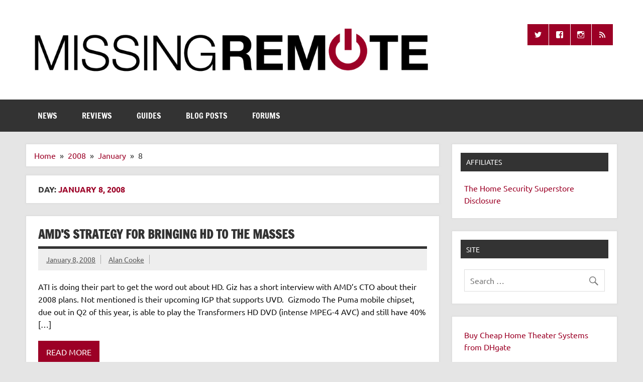

--- FILE ---
content_type: text/html; charset=UTF-8
request_url: https://www.missingremote.com/2008/01/08
body_size: 17541
content:
<!DOCTYPE html><!-- HTML 5 -->
<html lang="en-US">

<head>
<meta charset="UTF-8" />
<meta name="viewport" content="width=device-width, initial-scale=1">
<link rel="profile" href="http://gmpg.org/xfn/11" />
<link rel="pingback" href="https://www.missingremote.com/xmlrpc.php" />

<meta name='robots' content='noindex, follow' />

	<!-- This site is optimized with the Yoast SEO plugin v26.7 - https://yoast.com/wordpress/plugins/seo/ -->
	<title>January 8, 2008 - Missing Remote</title>
	<meta property="og:locale" content="en_US" />
	<meta property="og:type" content="website" />
	<meta property="og:title" content="January 8, 2008 - Missing Remote" />
	<meta property="og:url" content="https://www.missingremote.com/2008/01/08" />
	<meta property="og:site_name" content="Missing Remote" />
	<meta name="twitter:card" content="summary_large_image" />
	<meta name="twitter:site" content="@missingremote" />
	<script type="application/ld+json" class="yoast-schema-graph">{"@context":"https://schema.org","@graph":[{"@type":"CollectionPage","@id":"https://www.missingremote.com/2008/01/08","url":"https://www.missingremote.com/2008/01/08","name":"January 8, 2008 - Missing Remote","isPartOf":{"@id":"https://www.missingremote.com/#website"},"breadcrumb":{"@id":"https://www.missingremote.com/2008/01/08#breadcrumb"},"inLanguage":"en-US"},{"@type":"BreadcrumbList","@id":"https://www.missingremote.com/2008/01/08#breadcrumb","itemListElement":[{"@type":"ListItem","position":1,"name":"Home","item":"https://www.missingremote.com/"},{"@type":"ListItem","position":2,"name":"Archives for January 8, 2008"}]},{"@type":"WebSite","@id":"https://www.missingremote.com/#website","url":"https://www.missingremote.com/","name":"Missing Remote","description":"Enthusiastic about smart technology","publisher":{"@id":"https://www.missingremote.com/#organization"},"potentialAction":[{"@type":"SearchAction","target":{"@type":"EntryPoint","urlTemplate":"https://www.missingremote.com/?s={search_term_string}"},"query-input":{"@type":"PropertyValueSpecification","valueRequired":true,"valueName":"search_term_string"}}],"inLanguage":"en-US"},{"@type":"Organization","@id":"https://www.missingremote.com/#organization","name":"Missing Remote","url":"https://www.missingremote.com/","logo":{"@type":"ImageObject","inLanguage":"en-US","@id":"https://www.missingremote.com/#/schema/logo/image/","url":"https://www.missingremote.com/wp-content/uploads/2018/01/mr-banner1000.png","contentUrl":"https://www.missingremote.com/wp-content/uploads/2018/01/mr-banner1000.png","width":1000,"height":127,"caption":"Missing Remote"},"image":{"@id":"https://www.missingremote.com/#/schema/logo/image/"},"sameAs":["https://www.facebook.com/missingremote/","https://x.com/missingremote"]}]}</script>
	<!-- / Yoast SEO plugin. -->


<link rel='dns-prefetch' href='//www.googletagmanager.com' />
<link rel='dns-prefetch' href='//pagead2.googlesyndication.com' />
<link rel="alternate" type="application/rss+xml" title="Missing Remote &raquo; Feed" href="https://www.missingremote.com/feed" />
<link rel="alternate" type="application/rss+xml" title="Missing Remote &raquo; Comments Feed" href="https://www.missingremote.com/comments/feed" />
<style id='wp-img-auto-sizes-contain-inline-css' type='text/css'>
img:is([sizes=auto i],[sizes^="auto," i]){contain-intrinsic-size:3000px 1500px}
/*# sourceURL=wp-img-auto-sizes-contain-inline-css */
</style>
<link rel='stylesheet' id='sgr-css' href='https://www.missingremote.com/wp-content/plugins/simple-google-recaptcha/sgr.css?ver=1665595076' type='text/css' media='all' />
<link rel='stylesheet' id='dynamicnews-custom-fonts-css' href='https://www.missingremote.com/wp-content/themes/dynamic-news-lite/css/custom-fonts.css?ver=20180413' type='text/css' media='all' />
<style id='wp-emoji-styles-inline-css' type='text/css'>

	img.wp-smiley, img.emoji {
		display: inline !important;
		border: none !important;
		box-shadow: none !important;
		height: 1em !important;
		width: 1em !important;
		margin: 0 0.07em !important;
		vertical-align: -0.1em !important;
		background: none !important;
		padding: 0 !important;
	}
/*# sourceURL=wp-emoji-styles-inline-css */
</style>
<link rel='stylesheet' id='wp-block-library-css' href='https://www.missingremote.com/wp-includes/css/dist/block-library/style.min.css?ver=6.9' type='text/css' media='all' />
<style id='global-styles-inline-css' type='text/css'>
:root{--wp--preset--aspect-ratio--square: 1;--wp--preset--aspect-ratio--4-3: 4/3;--wp--preset--aspect-ratio--3-4: 3/4;--wp--preset--aspect-ratio--3-2: 3/2;--wp--preset--aspect-ratio--2-3: 2/3;--wp--preset--aspect-ratio--16-9: 16/9;--wp--preset--aspect-ratio--9-16: 9/16;--wp--preset--color--black: #353535;--wp--preset--color--cyan-bluish-gray: #abb8c3;--wp--preset--color--white: #ffffff;--wp--preset--color--pale-pink: #f78da7;--wp--preset--color--vivid-red: #cf2e2e;--wp--preset--color--luminous-vivid-orange: #ff6900;--wp--preset--color--luminous-vivid-amber: #fcb900;--wp--preset--color--light-green-cyan: #7bdcb5;--wp--preset--color--vivid-green-cyan: #00d084;--wp--preset--color--pale-cyan-blue: #8ed1fc;--wp--preset--color--vivid-cyan-blue: #0693e3;--wp--preset--color--vivid-purple: #9b51e0;--wp--preset--color--primary: #e84747;--wp--preset--color--light-gray: #f0f0f0;--wp--preset--color--dark-gray: #777777;--wp--preset--gradient--vivid-cyan-blue-to-vivid-purple: linear-gradient(135deg,rgb(6,147,227) 0%,rgb(155,81,224) 100%);--wp--preset--gradient--light-green-cyan-to-vivid-green-cyan: linear-gradient(135deg,rgb(122,220,180) 0%,rgb(0,208,130) 100%);--wp--preset--gradient--luminous-vivid-amber-to-luminous-vivid-orange: linear-gradient(135deg,rgb(252,185,0) 0%,rgb(255,105,0) 100%);--wp--preset--gradient--luminous-vivid-orange-to-vivid-red: linear-gradient(135deg,rgb(255,105,0) 0%,rgb(207,46,46) 100%);--wp--preset--gradient--very-light-gray-to-cyan-bluish-gray: linear-gradient(135deg,rgb(238,238,238) 0%,rgb(169,184,195) 100%);--wp--preset--gradient--cool-to-warm-spectrum: linear-gradient(135deg,rgb(74,234,220) 0%,rgb(151,120,209) 20%,rgb(207,42,186) 40%,rgb(238,44,130) 60%,rgb(251,105,98) 80%,rgb(254,248,76) 100%);--wp--preset--gradient--blush-light-purple: linear-gradient(135deg,rgb(255,206,236) 0%,rgb(152,150,240) 100%);--wp--preset--gradient--blush-bordeaux: linear-gradient(135deg,rgb(254,205,165) 0%,rgb(254,45,45) 50%,rgb(107,0,62) 100%);--wp--preset--gradient--luminous-dusk: linear-gradient(135deg,rgb(255,203,112) 0%,rgb(199,81,192) 50%,rgb(65,88,208) 100%);--wp--preset--gradient--pale-ocean: linear-gradient(135deg,rgb(255,245,203) 0%,rgb(182,227,212) 50%,rgb(51,167,181) 100%);--wp--preset--gradient--electric-grass: linear-gradient(135deg,rgb(202,248,128) 0%,rgb(113,206,126) 100%);--wp--preset--gradient--midnight: linear-gradient(135deg,rgb(2,3,129) 0%,rgb(40,116,252) 100%);--wp--preset--font-size--small: 13px;--wp--preset--font-size--medium: 20px;--wp--preset--font-size--large: 36px;--wp--preset--font-size--x-large: 42px;--wp--preset--spacing--20: 0.44rem;--wp--preset--spacing--30: 0.67rem;--wp--preset--spacing--40: 1rem;--wp--preset--spacing--50: 1.5rem;--wp--preset--spacing--60: 2.25rem;--wp--preset--spacing--70: 3.38rem;--wp--preset--spacing--80: 5.06rem;--wp--preset--shadow--natural: 6px 6px 9px rgba(0, 0, 0, 0.2);--wp--preset--shadow--deep: 12px 12px 50px rgba(0, 0, 0, 0.4);--wp--preset--shadow--sharp: 6px 6px 0px rgba(0, 0, 0, 0.2);--wp--preset--shadow--outlined: 6px 6px 0px -3px rgb(255, 255, 255), 6px 6px rgb(0, 0, 0);--wp--preset--shadow--crisp: 6px 6px 0px rgb(0, 0, 0);}:where(.is-layout-flex){gap: 0.5em;}:where(.is-layout-grid){gap: 0.5em;}body .is-layout-flex{display: flex;}.is-layout-flex{flex-wrap: wrap;align-items: center;}.is-layout-flex > :is(*, div){margin: 0;}body .is-layout-grid{display: grid;}.is-layout-grid > :is(*, div){margin: 0;}:where(.wp-block-columns.is-layout-flex){gap: 2em;}:where(.wp-block-columns.is-layout-grid){gap: 2em;}:where(.wp-block-post-template.is-layout-flex){gap: 1.25em;}:where(.wp-block-post-template.is-layout-grid){gap: 1.25em;}.has-black-color{color: var(--wp--preset--color--black) !important;}.has-cyan-bluish-gray-color{color: var(--wp--preset--color--cyan-bluish-gray) !important;}.has-white-color{color: var(--wp--preset--color--white) !important;}.has-pale-pink-color{color: var(--wp--preset--color--pale-pink) !important;}.has-vivid-red-color{color: var(--wp--preset--color--vivid-red) !important;}.has-luminous-vivid-orange-color{color: var(--wp--preset--color--luminous-vivid-orange) !important;}.has-luminous-vivid-amber-color{color: var(--wp--preset--color--luminous-vivid-amber) !important;}.has-light-green-cyan-color{color: var(--wp--preset--color--light-green-cyan) !important;}.has-vivid-green-cyan-color{color: var(--wp--preset--color--vivid-green-cyan) !important;}.has-pale-cyan-blue-color{color: var(--wp--preset--color--pale-cyan-blue) !important;}.has-vivid-cyan-blue-color{color: var(--wp--preset--color--vivid-cyan-blue) !important;}.has-vivid-purple-color{color: var(--wp--preset--color--vivid-purple) !important;}.has-black-background-color{background-color: var(--wp--preset--color--black) !important;}.has-cyan-bluish-gray-background-color{background-color: var(--wp--preset--color--cyan-bluish-gray) !important;}.has-white-background-color{background-color: var(--wp--preset--color--white) !important;}.has-pale-pink-background-color{background-color: var(--wp--preset--color--pale-pink) !important;}.has-vivid-red-background-color{background-color: var(--wp--preset--color--vivid-red) !important;}.has-luminous-vivid-orange-background-color{background-color: var(--wp--preset--color--luminous-vivid-orange) !important;}.has-luminous-vivid-amber-background-color{background-color: var(--wp--preset--color--luminous-vivid-amber) !important;}.has-light-green-cyan-background-color{background-color: var(--wp--preset--color--light-green-cyan) !important;}.has-vivid-green-cyan-background-color{background-color: var(--wp--preset--color--vivid-green-cyan) !important;}.has-pale-cyan-blue-background-color{background-color: var(--wp--preset--color--pale-cyan-blue) !important;}.has-vivid-cyan-blue-background-color{background-color: var(--wp--preset--color--vivid-cyan-blue) !important;}.has-vivid-purple-background-color{background-color: var(--wp--preset--color--vivid-purple) !important;}.has-black-border-color{border-color: var(--wp--preset--color--black) !important;}.has-cyan-bluish-gray-border-color{border-color: var(--wp--preset--color--cyan-bluish-gray) !important;}.has-white-border-color{border-color: var(--wp--preset--color--white) !important;}.has-pale-pink-border-color{border-color: var(--wp--preset--color--pale-pink) !important;}.has-vivid-red-border-color{border-color: var(--wp--preset--color--vivid-red) !important;}.has-luminous-vivid-orange-border-color{border-color: var(--wp--preset--color--luminous-vivid-orange) !important;}.has-luminous-vivid-amber-border-color{border-color: var(--wp--preset--color--luminous-vivid-amber) !important;}.has-light-green-cyan-border-color{border-color: var(--wp--preset--color--light-green-cyan) !important;}.has-vivid-green-cyan-border-color{border-color: var(--wp--preset--color--vivid-green-cyan) !important;}.has-pale-cyan-blue-border-color{border-color: var(--wp--preset--color--pale-cyan-blue) !important;}.has-vivid-cyan-blue-border-color{border-color: var(--wp--preset--color--vivid-cyan-blue) !important;}.has-vivid-purple-border-color{border-color: var(--wp--preset--color--vivid-purple) !important;}.has-vivid-cyan-blue-to-vivid-purple-gradient-background{background: var(--wp--preset--gradient--vivid-cyan-blue-to-vivid-purple) !important;}.has-light-green-cyan-to-vivid-green-cyan-gradient-background{background: var(--wp--preset--gradient--light-green-cyan-to-vivid-green-cyan) !important;}.has-luminous-vivid-amber-to-luminous-vivid-orange-gradient-background{background: var(--wp--preset--gradient--luminous-vivid-amber-to-luminous-vivid-orange) !important;}.has-luminous-vivid-orange-to-vivid-red-gradient-background{background: var(--wp--preset--gradient--luminous-vivid-orange-to-vivid-red) !important;}.has-very-light-gray-to-cyan-bluish-gray-gradient-background{background: var(--wp--preset--gradient--very-light-gray-to-cyan-bluish-gray) !important;}.has-cool-to-warm-spectrum-gradient-background{background: var(--wp--preset--gradient--cool-to-warm-spectrum) !important;}.has-blush-light-purple-gradient-background{background: var(--wp--preset--gradient--blush-light-purple) !important;}.has-blush-bordeaux-gradient-background{background: var(--wp--preset--gradient--blush-bordeaux) !important;}.has-luminous-dusk-gradient-background{background: var(--wp--preset--gradient--luminous-dusk) !important;}.has-pale-ocean-gradient-background{background: var(--wp--preset--gradient--pale-ocean) !important;}.has-electric-grass-gradient-background{background: var(--wp--preset--gradient--electric-grass) !important;}.has-midnight-gradient-background{background: var(--wp--preset--gradient--midnight) !important;}.has-small-font-size{font-size: var(--wp--preset--font-size--small) !important;}.has-medium-font-size{font-size: var(--wp--preset--font-size--medium) !important;}.has-large-font-size{font-size: var(--wp--preset--font-size--large) !important;}.has-x-large-font-size{font-size: var(--wp--preset--font-size--x-large) !important;}
/*# sourceURL=global-styles-inline-css */
</style>

<style id='classic-theme-styles-inline-css' type='text/css'>
/*! This file is auto-generated */
.wp-block-button__link{color:#fff;background-color:#32373c;border-radius:9999px;box-shadow:none;text-decoration:none;padding:calc(.667em + 2px) calc(1.333em + 2px);font-size:1.125em}.wp-block-file__button{background:#32373c;color:#fff;text-decoration:none}
/*# sourceURL=/wp-includes/css/classic-themes.min.css */
</style>
<link rel='stylesheet' id='dashicons-css' href='https://www.missingremote.com/wp-includes/css/dashicons.min.css?ver=6.9' type='text/css' media='all' />
<link rel='stylesheet' id='aba_frontEndCSS-css' href='https://www.missingremote.com/wp-content/plugins/ad-blocking-advisor/css/frontend.css?ver=6.9' type='text/css' media='all' />
<link rel='stylesheet' id='bbp-default-css' href='https://www.missingremote.com/wp-content/plugins/bbpress/templates/default/css/bbpress.min.css?ver=2.6.14' type='text/css' media='all' />
<link rel='stylesheet' id='themezee-social-sharing-css' href='https://www.missingremote.com/wp-content/plugins/themezee-social-sharing/assets/css/themezee-social-sharing.css?ver=1.1' type='text/css' media='all' />
<link rel='stylesheet' id='widgetopts-styles-css' href='https://www.missingremote.com/wp-content/plugins/widget-options/assets/css/widget-options.css?ver=4.1.3' type='text/css' media='all' />
<link rel='stylesheet' id='wp-polls-css' href='https://www.missingremote.com/wp-content/plugins/wp-polls/polls-css.css?ver=2.77.3' type='text/css' media='all' />
<style id='wp-polls-inline-css' type='text/css'>
.wp-polls .pollbar {
	margin: 1px;
	font-size: 8px;
	line-height: 10px;
	height: 10px;
	background: #9C0026;
	border: 1px solid #c8c8c8;
}

/*# sourceURL=wp-polls-inline-css */
</style>
<link rel='stylesheet' id='amazon-auto-links-_common-css' href='https://www.missingremote.com/wp-content/plugins/amazon-auto-links/template/_common/style.css?ver=5.4.3' type='text/css' media='all' />
<link rel='stylesheet' id='amazon-auto-links-category-css' href='https://www.missingremote.com/wp-content/plugins/amazon-auto-links/template/category/style.css?ver=1.1.0' type='text/css' media='all' />
<link rel='stylesheet' id='amazon-auto-links-search-css' href='https://www.missingremote.com/wp-content/plugins/amazon-auto-links/template/search/style.css?ver=1.1.0' type='text/css' media='all' />
<link rel='stylesheet' id='amazon-auto-links-list-css' href='https://www.missingremote.com/wp-content/plugins/amazon-auto-links/template/list/style.css?ver=1.1.0' type='text/css' media='all' />
<link rel='stylesheet' id='amazon-auto-links-column-css' href='https://www.missingremote.com/wp-content/plugins/amazon-auto-links-pro/template/column/style.css?ver=1.4.0' type='text/css' media='all' />
<link rel='stylesheet' id='amazon-auto-links-carousel-css' href='https://www.missingremote.com/wp-content/plugins/amazon-auto-links-pro/template/carousel/style.css?ver=1.1.0' type='text/css' media='all' />
<link rel='stylesheet' id='bsp-css' href='https://www.missingremote.com/wp-content/plugins/bbp-style-pack/css/bspstyle.css?ver=1765166719' type='text/css' media='screen' />
<link rel='stylesheet' id='dynamicnewslite-stylesheet-css' href='https://www.missingremote.com/wp-content/themes/dynamic-news-lite/style.css?ver=1.6.8' type='text/css' media='all' />
<style id='dynamicnewslite-stylesheet-inline-css' type='text/css'>
.site-title, .site-description {
	position: absolute;
	clip: rect(1px, 1px, 1px, 1px);
}
/*# sourceURL=dynamicnewslite-stylesheet-inline-css */
</style>
<link rel='stylesheet' id='genericons-css' href='https://www.missingremote.com/wp-content/themes/dynamic-news-lite/css/genericons/genericons.css?ver=3.4.1' type='text/css' media='all' />
<link rel='stylesheet' id='dynamicnewslite-flexslider-css' href='https://www.missingremote.com/wp-content/themes/dynamic-news-lite/css/flexslider.css?ver=6.9' type='text/css' media='all' />
<link rel='stylesheet' id='wp-pointer-css' href='https://www.missingremote.com/wp-includes/css/wp-pointer.min.css?ver=6.9' type='text/css' media='all' />
<link rel='stylesheet' id='slick-style-css' href='https://www.missingremote.com/wp-content/plugins/amazon-auto-links-pro/template/carousel/slick/slick.css?ver=6.9' type='text/css' media='all' />
<link rel='stylesheet' id='slick-theme-css' href='https://www.missingremote.com/wp-content/plugins/amazon-auto-links-pro/template/carousel/slick/slick-theme.css?ver=6.9' type='text/css' media='all' />
<link rel='stylesheet' id='dynamicnews-pro-stylesheet-css' href='https://www.missingremote.com/wp-content/plugins/dynamicnews-pro/css/dynamicnews-pro.css?ver=1.2.1' type='text/css' media='all' />
<script type="text/javascript" id="sgr-js-extra">
/* <![CDATA[ */
var sgr = {"sgr_site_key":"6LcrDIohAAAAAJQKxxs1JLHjujNmv4AVQQCpMjjw"};
//# sourceURL=sgr-js-extra
/* ]]> */
</script>
<script type="text/javascript" src="https://www.missingremote.com/wp-content/plugins/simple-google-recaptcha/sgr.js?ver=1665595076" id="sgr-js"></script>
<script type="text/javascript" src="https://www.missingremote.com/wp-includes/js/jquery/jquery.min.js?ver=3.7.1" id="jquery-core-js"></script>
<script type="text/javascript" src="https://www.missingremote.com/wp-includes/js/jquery/jquery-migrate.min.js?ver=3.4.1" id="jquery-migrate-js"></script>
<script type="text/javascript" src="https://www.missingremote.com/wp-content/plugins/ad-blocking-advisor/js/ad-blocking-advisor.js?ver=6.9" id="aba_script-js"></script>
<script type="text/javascript" src="https://www.missingremote.com/wp-content/plugins/themezee-social-sharing/assets/js/themezee-social-sharing.js?ver=1.1" id="themezee-social-sharing-js"></script>
<script type="text/javascript" src="https://www.missingremote.com/wp-content/themes/dynamic-news-lite/js/jquery.flexslider-min.js?ver=2.6.0" id="flexslider-js"></script>
<script type="text/javascript" id="dynamicnewslite-jquery-frontpage_slider-js-extra">
/* <![CDATA[ */
var dynamicnews_slider_params = {"animation":"slide","speed":"8000"};
//# sourceURL=dynamicnewslite-jquery-frontpage_slider-js-extra
/* ]]> */
</script>
<script type="text/javascript" src="https://www.missingremote.com/wp-content/themes/dynamic-news-lite/js/slider.js?ver=2.6.0" id="dynamicnewslite-jquery-frontpage_slider-js"></script>
<script type="text/javascript" id="dynamicnewslite-jquery-navigation-js-extra">
/* <![CDATA[ */
var dynamicnews_menu_title = {"text":"Menu"};
//# sourceURL=dynamicnewslite-jquery-navigation-js-extra
/* ]]> */
</script>
<script type="text/javascript" src="https://www.missingremote.com/wp-content/themes/dynamic-news-lite/js/navigation.js?ver=20210324" id="dynamicnewslite-jquery-navigation-js"></script>
<script type="text/javascript" id="dynamicnewslite-jquery-sidebar-js-extra">
/* <![CDATA[ */
var dynamicnews_sidebar_title = {"text":"Sidebar"};
//# sourceURL=dynamicnewslite-jquery-sidebar-js-extra
/* ]]> */
</script>
<script type="text/javascript" src="https://www.missingremote.com/wp-content/themes/dynamic-news-lite/js/sidebar.js?ver=20210324" id="dynamicnewslite-jquery-sidebar-js"></script>

<!-- Google tag (gtag.js) snippet added by Site Kit -->
<!-- Google Analytics snippet added by Site Kit -->
<script type="text/javascript" src="https://www.googletagmanager.com/gtag/js?id=G-86PR6S0E79" id="google_gtagjs-js" async></script>
<script type="text/javascript" id="google_gtagjs-js-after">
/* <![CDATA[ */
window.dataLayer = window.dataLayer || [];function gtag(){dataLayer.push(arguments);}
gtag("set","linker",{"domains":["www.missingremote.com"]});
gtag("js", new Date());
gtag("set", "developer_id.dZTNiMT", true);
gtag("config", "G-86PR6S0E79");
//# sourceURL=google_gtagjs-js-after
/* ]]> */
</script>
<link rel="https://api.w.org/" href="https://www.missingremote.com/wp-json/" /><link rel="EditURI" type="application/rsd+xml" title="RSD" href="https://www.missingremote.com/xmlrpc.php?rsd" />
<meta name="generator" content="WordPress 6.9" />
<meta name="generator" content="Site Kit by Google 1.170.0" /><script type='text/javascript' src='/gallery/jquery.scrollable.min.js'></script>
<!--<script type='text/javascript' src='/gallery/jquery.tools.min.js'></script>-->
<script src="https://cdnjs.cloudflare.com/ajax/libs/jquery-tools/1.2.7/jquery.tools.min.js" integrity="sha512-sV15SgKJmAotz/5w617K9C4qN4Wj3YMk9Xf65+jzgQmPqfjwSPbwwQKdWE1hj/WjDGESqbqh4YCfL/tHgTc+EQ==" crossorigin="anonymous"></script>

<script type='text/javascript' src='/gallery/missing-remote-gallery-shim.js'></script>
<script type='text/javascript' src='/gallery/missing-remote-gallery.js'></script>
<script type='text/javascript' src='/gallery/missing-remote-gallery-self.js'></script>
<link rel='stylesheet' id='wp-polls-css'  href='/gallery/missing-remote-gallery.css' type='text/css' media='all' />

<script async src="https://pagead2.googlesyndication.com/pagead/js/adsbygoogle.js?client=ca-pub-5486927825177165"
     crossorigin="anonymous"></script><style type='text/css' id='amazon-auto-links-button-css' data-version='5.4.3'>.amazon-auto-links-button.amazon-auto-links-button-default {   
    background-image: -webkit-linear-gradient(top, #4997e5, #3f89ba);
    background-image: -moz-linear-gradient(top, #4997e5, #3f89ba);
    background-image: -ms-linear-gradient(top, #4997e5, #3f89ba);
    background-image: -o-linear-gradient(top, #4997e5, #3f89ba);
    background-image: linear-gradient(to bottom, #4997e5, #3f89ba);
    -webkit-border-radius: 4px;
    -moz-border-radius: 4px;
    border-radius: 4px;
    margin-left: auto;
    margin-right: auto;
    text-align: center;
    white-space: nowrap;
    color: #ffffff;
    font-size: 13px;
    text-shadow: 0 0 transparent;
    width: 100px;
    padding: 7px 8px 8px 8px;
    background: #3498db;
    border: solid #6891a5 1px;
    text-decoration: none;
}
.amazon-auto-links-button.amazon-auto-links-button-default:hover {
    background: #3cb0fd;
    background-image: -webkit-linear-gradient(top, #3cb0fd, #3498db);
    background-image: -moz-linear-gradient(top, #3cb0fd, #3498db);
    background-image: -ms-linear-gradient(top, #3cb0fd, #3498db);
    background-image: -o-linear-gradient(top, #3cb0fd, #3498db);
    background-image: linear-gradient(to bottom, #3cb0fd, #3498db);
    text-decoration: none;
}
.amazon-auto-links-button.amazon-auto-links-button-default > a {
    color: inherit; 
    border-bottom: none;
    text-decoration: none;             
}
.amazon-auto-links-button.amazon-auto-links-button-default > a:hover {
    color: inherit;
}
.amazon-auto-links-button > a, .amazon-auto-links-button > a:hover {
    -webkit-box-shadow: none;
    box-shadow: none;
    color: inherit;            
}
div.amazon-auto-links-button {    
    line-height: 1.3;   
}
button.amazon-auto-links-button {
    white-space: nowrap;
}
.amazon-auto-links-button-link {
    text-decoration: none;
}
.amazon-auto-links-button.amazon-auto-links-button-120819 {
            background: #4997e5;
            background-image: -webkit-linear-gradient(top, #4997e5, #3f89ba);
            background-image: -moz-linear-gradient(top, #4997e5, #3f89ba);
            background-image: -ms-linear-gradient(top, #4997e5, #3f89ba);
            background-image: -o-linear-gradient(top, #4997e5, #3f89ba);
            background-image: linear-gradient(to bottom, #4997e5, #3f89ba);
            -webkit-border-radius: 4;
            -moz-border-radius: 4;
            border-radius: 4px;
            margin-left: auto;
            margin-right: auto;
            text-align: center;
            white-space: nowrap;
            color: #ffffff;
            font-size: 13px;
            text-shadow-color: transparent;
            width: 100px;
            box-shadow-color: #666666;
            padding: 7px 8px 8px 8px;
            background: #3498db;
            border: solid #6891a5 1px;
            text-decoration: none;
        }
        .amazon-auto-links-button.amazon-auto-links-button-120819:hover {
            background: #3cb0fd;
            background-image: -webkit-linear-gradient(top, #3cb0fd, #3498db);
            background-image: -moz-linear-gradient(top, #3cb0fd, #3498db);
            background-image: -ms-linear-gradient(top, #3cb0fd, #3498db);
            background-image: -o-linear-gradient(top, #3cb0fd, #3498db);
            background-image: linear-gradient(to bottom, #3cb0fd, #3498db);
            text-decoration: none;
        }</style><!-- Analytics by WP Statistics - https://wp-statistics.com -->

<!-- Google AdSense meta tags added by Site Kit -->
<meta name="google-adsense-platform-account" content="ca-host-pub-2644536267352236">
<meta name="google-adsense-platform-domain" content="sitekit.withgoogle.com">
<!-- End Google AdSense meta tags added by Site Kit -->
<style type="text/css">.recentcomments a{display:inline !important;padding:0 !important;margin:0 !important;}</style><style type="text/css">
			#logo .site-title, #logo .site-title a:link, #logo .site-title a:visited {
				color: #9c0026;
			}
			#topnavi-wrap, #mainnav-menu a:hover, #mainnav-menu ul a:hover, #mainnav-icon:hover, #mainnav-toggle:hover, 
			#mainnav-menu .submenu-dropdown-toggle:hover, .social-icons-menu li a, 
			.sidebar-navigation-toggle:hover, .sidebar-navigation-toggle:active, .sidebar-navigation-toggle:focus, .sidebar-closing-toggle {
				background-color:  #9c0026;
			}
			a, a:link, a:visited, .comment a:link, .comment a:visited, .archive-title span, 
			.post-title a:hover, .post-title a:active, .post-pagination a:hover, .post-pagination a:active, .post-pagination .current {
				color: #9c0026;
			} 
			.postinfo .meta-category a:hover, .postinfo .meta-category a:active,
			.bypostauthor .fn, .comment-author-admin .fn, input[type="submit"], .more-link, #commentform #submit {
				background-color:  #9c0026;
			}
			#sidebar .widget a:link, #sidebar .widget a:visited {
				color: #9c0026;
			}
			.widget-tabnav li a, .widget-tabnav li a:link, .widget-tabnav li a:visited,
			.tzwb-tabbed-content .tzwb-tabnavi li a:link, .tzwb-tabbed-content .tzwb-tabnavi li a:visited {
				color: #fff !important;
				background: #9c0026;
			}
			.tzwb-tabbed-content .tzwb-tabnavi li a:hover, .tzwb-tabbed-content .tzwb-tabnavi li a:active {
				background: #333;
			}
			
			#frontpage-slider-wrap:hover .frontpage-slider-controls a:hover, .frontpage-slider-controls .zeeflex-control-paging li a.zeeflex-active {
				background-color:  #9c0026;
			}
			#frontpage-slider .zeeslide .slide-entry {
				border-top: 10px solid #9c0026;
			}</style><style type="text/css">
				@media only screen and (max-width: 60em) {
					#header-content { padding-top: 0; }
				}
				#header { padding: 0; }
		</style>
<!-- Google Tag Manager snippet added by Site Kit -->
<script type="text/javascript">
/* <![CDATA[ */

			( function( w, d, s, l, i ) {
				w[l] = w[l] || [];
				w[l].push( {'gtm.start': new Date().getTime(), event: 'gtm.js'} );
				var f = d.getElementsByTagName( s )[0],
					j = d.createElement( s ), dl = l != 'dataLayer' ? '&l=' + l : '';
				j.async = true;
				j.src = 'https://www.googletagmanager.com/gtm.js?id=' + i + dl;
				f.parentNode.insertBefore( j, f );
			} )( window, document, 'script', 'dataLayer', 'GTM-PL64H69' );
			
/* ]]> */
</script>

<!-- End Google Tag Manager snippet added by Site Kit -->

<!-- Google AdSense snippet added by Site Kit -->
<script type="text/javascript" async="async" src="https://pagead2.googlesyndication.com/pagead/js/adsbygoogle.js?client=ca-pub-5486927825177165&amp;host=ca-host-pub-2644536267352236" crossorigin="anonymous"></script>

<!-- End Google AdSense snippet added by Site Kit -->
<link rel="icon" href="https://www.missingremote.com/wp-content/uploads/2018/01/mr-fav-icon-75x75.png" sizes="32x32" />
<link rel="icon" href="https://www.missingremote.com/wp-content/uploads/2018/01/mr-fav-icon.png" sizes="192x192" />
<link rel="apple-touch-icon" href="https://www.missingremote.com/wp-content/uploads/2018/01/mr-fav-icon.png" />
<meta name="msapplication-TileImage" content="https://www.missingremote.com/wp-content/uploads/2018/01/mr-fav-icon.png" />
</head>

<body class="archive date wp-custom-logo wp-theme-dynamic-news-lite wide-layout sliding-sidebar mobile-header-none">
		<!-- Google Tag Manager (noscript) snippet added by Site Kit -->
		<noscript>
			<iframe src="https://www.googletagmanager.com/ns.html?id=GTM-PL64H69" height="0" width="0" style="display:none;visibility:hidden"></iframe>
		</noscript>
		<!-- End Google Tag Manager (noscript) snippet added by Site Kit -->
		
<script type="text/javascript" id="bbp-swap-no-js-body-class">
	document.body.className = document.body.className.replace( 'bbp-no-js', 'bbp-js' );
</script>


<a class="skip-link screen-reader-text" href="#content">Skip to content</a>

<div id="wrapper" class="hfeed">

	<div id="topnavi-wrap">
		
	<div id="topnavi" class="container clearfix">

		
	</div>
	</div>

	<div id="header-wrap">

		<header id="header" class="container clearfix" role="banner">

			<div id="logo" class="clearfix">

				<a href="https://www.missingremote.com/" class="custom-logo-link" rel="home"><img width="800" height="102" src="https://www.missingremote.com/wp-content/uploads/2018/01/mr-banner800.png" class="custom-logo" alt="Missing Remote" decoding="async" fetchpriority="high" srcset="https://www.missingremote.com/wp-content/uploads/2018/01/mr-banner800.png 800w, https://www.missingremote.com/wp-content/uploads/2018/01/mr-banner800-300x38.png 300w, https://www.missingremote.com/wp-content/uploads/2018/01/mr-banner800-768x98.png 768w" sizes="(max-width: 800px) 100vw, 800px" /></a>				
		<p class="site-title"><a href="https://www.missingremote.com/" rel="home">Missing Remote</a></p>

					
			<p class="site-description">Enthusiastic about smart technology</p>

		
			</div>

			<div id="header-content" class="clearfix">
				
	<div id="header-social-icons" class="social-icons-wrap clearfix">
		<ul id="social-icons-menu" class="social-icons-menu"><li id="menu-item-11061" class="menu-item menu-item-type-custom menu-item-object-custom menu-item-11061"><a href="https://twitter.com/missingremote"><span class="screen-reader-text">Twitter</span></a></li>
<li id="menu-item-11797" class="menu-item menu-item-type-custom menu-item-object-custom menu-item-11797"><a href="https://www.facebook.com/missingremote/"><span class="screen-reader-text">Facebook</span></a></li>
<li id="menu-item-124809" class="menu-item menu-item-type-custom menu-item-object-custom menu-item-124809"><a href="https://www.instagram.com/missingremote/"><span class="screen-reader-text">Instagram</span></a></li>
<li id="menu-item-39936" class="menu-item menu-item-type-custom menu-item-object-custom menu-item-39936"><a href="https://www.missingremote.com/feed"><span class="screen-reader-text">RSS</span></a></li>
</ul>	</div>

			</div>

		</header>

	</div>

	<div id="navi-wrap">
		<nav id="mainnav" class="container clearfix" role="navigation">
			<ul id="mainnav-menu" class="main-navigation-menu"><li id="menu-item-34222" class="menu-item menu-item-type-taxonomy menu-item-object-category menu-item-34222"><a href="https://www.missingremote.com/category/news">News</a></li>
<li id="menu-item-34219" class="menu-item menu-item-type-taxonomy menu-item-object-category menu-item-34219"><a href="https://www.missingremote.com/category/review">Reviews</a></li>
<li id="menu-item-12338" class="menu-item menu-item-type-taxonomy menu-item-object-category menu-item-12338"><a href="https://www.missingremote.com/category/guide">Guides</a></li>
<li id="menu-item-34220" class="menu-item menu-item-type-taxonomy menu-item-object-category menu-item-34220"><a href="https://www.missingremote.com/category/blog">Blog Posts</a></li>
<li id="menu-item-34225" class="menu-item menu-item-type-post_type_archive menu-item-object-forum menu-item-34225"><a href="https://www.missingremote.com/forums">Forums</a></li>
</ul>		</nav>
	</div>

	

	<div id="wrap" class="container clearfix">

		<section id="content" class="primary" role="main">

			<nav role="navigation" aria-label="Breadcrumbs" class="themezee-breadcrumbs breadcrumbs trail-separator-raquo" itemprop="breadcrumb"><ul class="trail-items" itemscope itemtype="http://schema.org/BreadcrumbList"><meta name="numberOfItems" content="4" /><meta name="itemListOrder" content="Ascending" /><li itemprop="itemListElement" itemscope itemtype="http://schema.org/ListItem" class="trail-item trail-begin"><a itemprop="item" href="https://www.missingremote.com"  rel="home"><span itemprop="name">Home</span></a><meta itemprop="position" content="1" /></li><li itemprop="itemListElement" itemscope itemtype="http://schema.org/ListItem" class="trail-item"><a itemprop="item" href="https://www.missingremote.com/2008"><span itemprop="name">2008</span></a><meta itemprop="position" content="2" /></li><li itemprop="itemListElement" itemscope itemtype="http://schema.org/ListItem" class="trail-item"><a itemprop="item" href="https://www.missingremote.com/2008/01"><span itemprop="name">January</span></a><meta itemprop="position" content="3" /></li><li itemprop="itemListElement" itemscope itemtype="http://schema.org/ListItem" class="trail-item trail-end"><span itemprop="name">8</span><meta itemprop="position" content="4" /></li></ul></nav>
			<header class="page-header">
				<h1 class="archive-title">Day: <span>January 8, 2008</span></h1>			</header>

			
	<article id="post-15144" class="content-excerpt post-15144 post type-post status-publish format-standard hentry category-news tag-hardware">

		<h2 class="entry-title post-title"><a href="https://www.missingremote.com/news/2008/01/amds-strategy-for-bringing-hd-to-the-masses" rel="bookmark">AMD&#8217;s Strategy for Bringing HD to the Masses</a></h2>
		<div class="entry-meta postmeta clearfix"><span class="meta-date sep"><a href="https://www.missingremote.com/news/2008/01/amds-strategy-for-bringing-hd-to-the-masses" title="10:29 pm" rel="bookmark"><time class="entry-date published updated" datetime="2008-01-08T22:29:12-06:00">January 8, 2008</time></a></span><span class="meta-author sep"> <span class="author vcard"><a class="url fn n" href="https://www.missingremote.com/author/alan-cooke" title="View all posts by Alan Cooke" rel="author">Alan Cooke</a></span></span></div>

		
		<a href="https://www.missingremote.com/news/2008/01/amds-strategy-for-bringing-hd-to-the-masses" rel="bookmark">
					</a>

	
		<div class="entry clearfix">
			<p>ATI is doing their part to get the word out about HD. Giz has a short interview with AMD&#8217;s CTO about their 2008 plans. Not mentioned is their upcoming IGP that supports UVD.&nbsp; Gizmodo The Puma mobile chipset, due out in Q2 of this year, is able to play the Transformers HD DVD (intense MPEG-4 AVC) and still have 40% [&#8230;]</p>
			<a href="https://www.missingremote.com/news/2008/01/amds-strategy-for-bringing-hd-to-the-masses" class="more-link">Read more</a>
		</div>

		<div class="postinfo clearfix"></div>

	</article>

	<article id="post-2459" class="content-excerpt post-2459 post type-post status-publish format-standard has-post-thumbnail hentry category-blog">

		<h2 class="entry-title post-title"><a href="https://www.missingremote.com/blog/2008/01/alans-building-log-episode-2" rel="bookmark">Alan&#8217;s Building Log Episode #2</a></h2>
		<div class="entry-meta postmeta clearfix"><span class="meta-date sep"><a href="https://www.missingremote.com/blog/2008/01/alans-building-log-episode-2" title="9:56 pm" rel="bookmark"><time class="entry-date published updated" datetime="2008-01-08T21:56:31-06:00">January 8, 2008</time></a></span><span class="meta-author sep"> <span class="author vcard"><a class="url fn n" href="https://www.missingremote.com/author/alan-cooke" title="View all posts by Alan Cooke" rel="author">Alan Cooke</a></span></span></div>

		
		<a href="https://www.missingremote.com/blog/2008/01/alans-building-log-episode-2" rel="bookmark">
			<img width="150" height="200" src="https://www.missingremote.com/wp-content/uploads/2008/01/IMG_3076_thumb.JPG" class="attachment-featured_image size-featured_image wp-post-image" alt="IMG_3076_thumb.JPG" decoding="async" />		</a>

	
		<div class="entry clearfix">
			<p>As I mentioned in Episode #1 , I spent sometime integrating the XPS 420 and accessories into my home theater. I decided to snap a couple pictures from my build log to show. Other then that, I really dhaven&#8217;t spent much time on my HTPC except to watcha few music videos from Yougle . I had intended to use the [&#8230;]</p>
			<a href="https://www.missingremote.com/blog/2008/01/alans-building-log-episode-2" class="more-link">Read more</a>
		</div>

		<div class="postinfo clearfix"></div>

	</article>

	<article id="post-15143" class="content-excerpt post-15143 post type-post status-publish format-standard hentry category-news tag-general-media-center-news">

		<h2 class="entry-title post-title"><a href="https://www.missingremote.com/news/2008/01/tgb-ces-a-discussion-with-jessica-zahn" rel="bookmark">TGB @ CES: A Discussion with Jessica Zahn</a></h2>
		<div class="entry-meta postmeta clearfix"><span class="meta-date sep"><a href="https://www.missingremote.com/news/2008/01/tgb-ces-a-discussion-with-jessica-zahn" title="3:55 pm" rel="bookmark"><time class="entry-date published updated" datetime="2008-01-08T15:55:09-06:00">January 8, 2008</time></a></span><span class="meta-author sep"> <span class="author vcard"><a class="url fn n" href="https://www.missingremote.com/author/alan-cooke" title="View all posts by Alan Cooke" rel="author">Alan Cooke</a></span></span></div>

		
		<a href="https://www.missingremote.com/news/2008/01/tgb-ces-a-discussion-with-jessica-zahn" rel="bookmark">
					</a>

	
		<div class="entry clearfix">
			<p>Jessica Zahn, a program manager at MS for the Media Center team sat down with TGB to discuss a range of Media Center topics. Nothing too much of susbtance except that DVD streaming will be a reality. We have no idea when, but Jessica confirmed it is already working. TGB Xbox 360 Media Center Extender Move on, there isn&#8217;t much [&#8230;]</p>
			<a href="https://www.missingremote.com/news/2008/01/tgb-ces-a-discussion-with-jessica-zahn" class="more-link">Read more</a>
		</div>

		<div class="postinfo clearfix"></div>

	</article>

	<article id="post-15142" class="content-excerpt post-15142 post type-post status-publish format-standard hentry category-news tag-tip-of-the-day-daily-button">

		<h2 class="entry-title post-title"><a href="https://www.missingremote.com/news/2008/01/ces-bits-today-1080i-capture-card" rel="bookmark">CES Bits Today &#8211; 1080i Capture Card!</a></h2>
		<div class="entry-meta postmeta clearfix"><span class="meta-date sep"><a href="https://www.missingremote.com/news/2008/01/ces-bits-today-1080i-capture-card" title="3:50 pm" rel="bookmark"><time class="entry-date published updated" datetime="2008-01-08T15:50:24-06:00">January 8, 2008</time></a></span><span class="meta-author sep"> <span class="author vcard"><a class="url fn n" href="https://www.missingremote.com/author/alan-cooke" title="View all posts by Alan Cooke" rel="author">Alan Cooke</a></span></span></div>

		
		<a href="https://www.missingremote.com/news/2008/01/ces-bits-today-1080i-capture-card" rel="bookmark">
					</a>

	
		<div class="entry clearfix">
			<p>First up, let me point you to a SageTV thread that has a couple of interesting tidbits but are lacking serious details. In this post, Andy (Opus4) states that Sage is at the Echostar booth. I wonder what Sage has up their sleeve, perhaps a partnership with Echostar? In the Echostar booth (Central Hall 9021) there&#8217;s a technology demo with [&#8230;]</p>
			<a href="https://www.missingremote.com/news/2008/01/ces-bits-today-1080i-capture-card" class="more-link">Read more</a>
		</div>

		<div class="postinfo clearfix"></div>

	</article>

	<article id="post-15141" class="content-excerpt post-15141 post type-post status-publish format-standard has-post-thumbnail hentry category-news tag-hardware">

		<h2 class="entry-title post-title"><a href="https://www.missingremote.com/news/2008/01/directtv-pc-tuner" rel="bookmark">DirectTV PC Tuner</a></h2>
		<div class="entry-meta postmeta clearfix"><span class="meta-date sep"><a href="https://www.missingremote.com/news/2008/01/directtv-pc-tuner" title="3:13 pm" rel="bookmark"><time class="entry-date published updated" datetime="2008-01-08T15:13:41-06:00">January 8, 2008</time></a></span><span class="meta-author sep"> <span class="author vcard"><a class="url fn n" href="https://www.missingremote.com/author/admin" title="View all posts by admin" rel="author">admin</a></span></span></div>

		
		<a href="https://www.missingremote.com/news/2008/01/directtv-pc-tuner" rel="bookmark">
			<img width="550" height="280" src="https://www.missingremote.com/wp-content/uploads/2008/01/hdpc20_front-550x280.jpg" class="attachment-featured_image size-featured_image wp-post-image" alt="hdpc20_front.jpg" decoding="async" />		</a>

	
		<div class="entry clearfix">
			<p>Someone at DBSTalk forums has received scans of the long-promised DirecTV PC Tuner! Looks like this might come out soon folks! Link to picture of tuner and discussion thread @ DBS Talk&nbsp; &nbsp; &nbsp; &nbsp;</p>
			<a href="https://www.missingremote.com/news/2008/01/directtv-pc-tuner" class="more-link">Read more</a>
		</div>

		<div class="postinfo clearfix"></div>

	</article>

		</section>

		
	<section id="sidebar" class="secondary clearfix" role="complementary">

		<aside id="custom_html-16" class="widget_text widget widget_custom_html clearfix"><h3 class="widgettitle"><span>Affiliates</span></h3><div class="textwidget custom-html-widget"><script charset="utf-8" type="text/javascript">amzn_assoc_ad_type = "responsive_search_widget";amzn_assoc_tracking_id = "missin-20";amzn_assoc_link_id = "NTZFQCAAN6JYZEYF";amzn_assoc_marketplace = "amazon";amzn_assoc_region = "US";amzn_assoc_placement = "";amzn_assoc_search_type = "search_box";amzn_assoc_default_search_category = "";amzn_assoc_default_search_key = "";amzn_assoc_theme = "light";amzn_assoc_bg_color = "FFFFFF";</script><script src="//z-na.amazon-adsystem.com/widgets/q?ServiceVersion=20070822&Operation=GetScript&ID=OneJS&WS=1&MarketPlace=US"></script>
<a href="https://www.thehomesecuritysuperstore.com/?rfsn=6148440.876982&utm_source=refersion&utm_medium=affiliate&utm_campaign=6148440.876982">The Home Security Superstore</a>
<a href="/affiliate-links">Disclosure</a>
</div></aside><aside id="search-2" class="widget widget_search clearfix"><h3 class="widgettitle"><span>Site</span></h3>
	<form role="search" method="get" class="search-form" action="https://www.missingremote.com/">
		<label>
			<span class="screen-reader-text">Search for:</span>
			<input type="search" class="search-field" placeholder="Search &hellip;" value="" name="s">
		</label>
		<button type="submit" class="search-submit">
			<span class="genericon-search"></span>
		</button>
	</form>

</aside><aside id="custom_html-3" class="widget_text widget widget_custom_html clearfix"><div class="textwidget custom-html-widget"><span class="norewrite nooptimize nolinks">
<div class="text-sponsor" extra="20240707">
<p><a rel="external" target="_blank" href="http://www.dhgate.com/wholesale/home-theatre-system/c103010007.html" >Buy Cheap Home Theater Systems from DHgate</a></p>
</div>
	<div class="text-sponsor" extra="20250111">
<p><a rel="external" target="_blank" href="https://www.casimoose.ca/" >
	casimoose.ca-online-casino-banner-promotion</a></p>
</div>
	</span></div></aside><aside id="block-5" class="widget widget_block clearfix"><script async src="//pagead2.googlesyndication.com/pagead/js/adsbygoogle.js"></script>
<!-- MR Responsive -->
<ins class="adsbygoogle"
     style="display:block"
     data-ad-client="ca-pub-5486927825177165"
     data-ad-slot="3119256135"
     data-ad-format="auto"></ins>
<script>
(adsbygoogle = window.adsbygoogle || []).push({});
</script></aside><aside id="recent-comments-2" class="widget widget_recent_comments clearfix"><h3 class="widgettitle"><span>Recent Comments</span></h3><ul id="recentcomments"><li class="recentcomments"><span class="comment-author-link">Cuyahoga County Auditor</span> on <a href="https://www.missingremote.com/guide/2024/12/reliable-ui-protect-doorbell-chimes#comment-21166">Reliable UI Protect Doorbell Chimes</a></li><li class="recentcomments"><span class="comment-author-link">Selen</span> on <a href="https://www.missingremote.com/blog/2024/10/why-dont-we-use-natural-gas-in-passive-house#comment-21165">Why Don&#8217;t We Use Natural Gas In Passive House?</a></li><li class="recentcomments"><span class="comment-author-link">Palm Beach County Property Appraiser</span> on <a href="https://www.missingremote.com/guide/2024/12/reliable-ui-protect-doorbell-chimes#comment-21160">Reliable UI Protect Doorbell Chimes</a></li><li class="recentcomments"><span class="comment-author-link">Fitfuturegroup</span> on <a href="https://www.missingremote.com/blog/2024/10/why-dont-we-use-natural-gas-in-passive-house#comment-21159">Why Don&#8217;t We Use Natural Gas In Passive House?</a></li><li class="recentcomments"><span class="comment-author-link">Grace Martin</span> on <a href="https://www.missingremote.com/guide/2024/12/reliable-ui-protect-doorbell-chimes#comment-21158">Reliable UI Protect Doorbell Chimes</a></li></ul></aside><aside id="calendar-3" class="widget widget_calendar clearfix"><div id="calendar_wrap" class="calendar_wrap"><table id="wp-calendar" class="wp-calendar-table">
	<caption>January 2008</caption>
	<thead>
	<tr>
		<th scope="col" aria-label="Sunday">S</th>
		<th scope="col" aria-label="Monday">M</th>
		<th scope="col" aria-label="Tuesday">T</th>
		<th scope="col" aria-label="Wednesday">W</th>
		<th scope="col" aria-label="Thursday">T</th>
		<th scope="col" aria-label="Friday">F</th>
		<th scope="col" aria-label="Saturday">S</th>
	</tr>
	</thead>
	<tbody>
	<tr>
		<td colspan="2" class="pad">&nbsp;</td><td>1</td><td><a href="https://www.missingremote.com/2008/01/02" aria-label="Posts published on January 2, 2008">2</a></td><td><a href="https://www.missingremote.com/2008/01/03" aria-label="Posts published on January 3, 2008">3</a></td><td><a href="https://www.missingremote.com/2008/01/04" aria-label="Posts published on January 4, 2008">4</a></td><td><a href="https://www.missingremote.com/2008/01/05" aria-label="Posts published on January 5, 2008">5</a></td>
	</tr>
	<tr>
		<td><a href="https://www.missingremote.com/2008/01/06" aria-label="Posts published on January 6, 2008">6</a></td><td><a href="https://www.missingremote.com/2008/01/07" aria-label="Posts published on January 7, 2008">7</a></td><td><a href="https://www.missingremote.com/2008/01/08" aria-label="Posts published on January 8, 2008">8</a></td><td><a href="https://www.missingremote.com/2008/01/09" aria-label="Posts published on January 9, 2008">9</a></td><td><a href="https://www.missingremote.com/2008/01/10" aria-label="Posts published on January 10, 2008">10</a></td><td><a href="https://www.missingremote.com/2008/01/11" aria-label="Posts published on January 11, 2008">11</a></td><td><a href="https://www.missingremote.com/2008/01/12" aria-label="Posts published on January 12, 2008">12</a></td>
	</tr>
	<tr>
		<td><a href="https://www.missingremote.com/2008/01/13" aria-label="Posts published on January 13, 2008">13</a></td><td><a href="https://www.missingremote.com/2008/01/14" aria-label="Posts published on January 14, 2008">14</a></td><td><a href="https://www.missingremote.com/2008/01/15" aria-label="Posts published on January 15, 2008">15</a></td><td><a href="https://www.missingremote.com/2008/01/16" aria-label="Posts published on January 16, 2008">16</a></td><td>17</td><td>18</td><td><a href="https://www.missingremote.com/2008/01/19" aria-label="Posts published on January 19, 2008">19</a></td>
	</tr>
	<tr>
		<td><a href="https://www.missingremote.com/2008/01/20" aria-label="Posts published on January 20, 2008">20</a></td><td><a href="https://www.missingremote.com/2008/01/21" aria-label="Posts published on January 21, 2008">21</a></td><td><a href="https://www.missingremote.com/2008/01/22" aria-label="Posts published on January 22, 2008">22</a></td><td><a href="https://www.missingremote.com/2008/01/23" aria-label="Posts published on January 23, 2008">23</a></td><td><a href="https://www.missingremote.com/2008/01/24" aria-label="Posts published on January 24, 2008">24</a></td><td><a href="https://www.missingremote.com/2008/01/25" aria-label="Posts published on January 25, 2008">25</a></td><td><a href="https://www.missingremote.com/2008/01/26" aria-label="Posts published on January 26, 2008">26</a></td>
	</tr>
	<tr>
		<td><a href="https://www.missingremote.com/2008/01/27" aria-label="Posts published on January 27, 2008">27</a></td><td><a href="https://www.missingremote.com/2008/01/28" aria-label="Posts published on January 28, 2008">28</a></td><td><a href="https://www.missingremote.com/2008/01/29" aria-label="Posts published on January 29, 2008">29</a></td><td><a href="https://www.missingremote.com/2008/01/30" aria-label="Posts published on January 30, 2008">30</a></td><td><a href="https://www.missingremote.com/2008/01/31" aria-label="Posts published on January 31, 2008">31</a></td>
		<td class="pad" colspan="2">&nbsp;</td>
	</tr>
	</tbody>
	</table><nav aria-label="Previous and next months" class="wp-calendar-nav">
		<span class="wp-calendar-nav-prev"><a href="https://www.missingremote.com/2007/12">&laquo; Dec</a></span>
		<span class="pad">&nbsp;</span>
		<span class="wp-calendar-nav-next"><a href="https://www.missingremote.com/2008/02">Feb &raquo;</a></span>
	</nav></div></aside><aside id="block-6" class="widget widget_block clearfix"><script type="text/javascript">
amzn_assoc_placement = "adunit0";
amzn_assoc_enable_interest_ads = "true";
amzn_assoc_tracking_id = "missin-20";
amzn_assoc_ad_mode = "auto";
amzn_assoc_ad_type = "smart";
amzn_assoc_marketplace = "amazon";
amzn_assoc_region = "US";
amzn_assoc_linkid = "ddbad9780a7f6ca40fcc2693987edfe5";
amzn_assoc_emphasize_categories = "172282";
</script>
<script src="//z-na.amazon-adsystem.com/widgets/onejs?MarketPlace=US"></script></aside><aside id="block-7" class="widget widget_block clearfix"><script async src="//pagead2.googlesyndication.com/pagead/js/adsbygoogle.js"></script>
<!-- sidebottom -->
<ins class="adsbygoogle"
     style="display:block"
     data-ad-client="ca-pub-2547264904929975"
     data-ad-slot="2840801869"
     data-ad-format="auto"></ins>
<script>
(adsbygoogle = window.adsbygoogle || []).push({});
</script></aside>
	</section>
	</div>

			
		<div id="footer-widgets-bg">
		
			<div id="footer-widgets-wrap" class="container">
			
				<div id="footer-widgets" class="clearfix">
				
					<div class="footer-widgets-left">
					
						<div class="footer-widget-column">
							<aside id = "pages-3" class = "widget widget_pages"><h3 class = "widgettitle"><span>FYI</span></h3>
			<ul>
				<li class="page_item page-item-1764"><a href="https://www.missingremote.com/about-us">About Us</a></li>
<li class="page_item page-item-122885"><a href="https://www.missingremote.com/affiliate-disclosure">Affiliate Disclosure</a></li>
<li class="page_item page-item-120539"><a href="https://www.missingremote.com/affiliate-links">Affiliate Links</a></li>
<li class="page_item page-item-124806"><a href="https://www.missingremote.com/instagram">Instagram</a></li>
<li class="page_item page-item-1789"><a href="https://www.missingremote.com/privacy-policy">Privacy Policy</a></li>
			</ul>

			</aside><aside id = "custom_html-14" class = "widget widget_custom_html"><h3 class = "widgettitle"><span>Sponsors</span></h3><div class="textwidget custom-html-widget"><span class="norewrite nooptimize nolinks">
<div class="text-sponsor" extra="20230629">
<p><a rel="external" target="_blank" href="https://www.betiton.com/en-ie/casino/live/" >https://www.betiton.com/en-ie/casino/live/</a></p>
</div>
</span></div></aside>						</div>
						<div class="footer-widget-column">
							<aside id = "tag_cloud-3" class = "widget widget_tag_cloud"><h3 class = "widgettitle"><span>Topics</span></h3><div class="tagcloud"><a href="https://www.missingremote.com/tag/4k" class="tag-cloud-link tag-link-622 tag-link-position-1" style="font-size: 9.6396396396396pt;" aria-label="4K (59 items)">4K</a>
<a href="https://www.missingremote.com/tag/amplifiers-receivers-stereos-news" class="tag-cloud-link tag-link-4 tag-link-position-2" style="font-size: 11.027027027027pt;" aria-label="Amplifiers/Receivers/Stereos News (77 items)">Amplifiers/Receivers/Stereos News</a>
<a href="https://www.missingremote.com/tag/apps" class="tag-cloud-link tag-link-525 tag-link-position-3" style="font-size: 10.144144144144pt;" aria-label="Apps (65 items)">Apps</a>
<a href="https://www.missingremote.com/tag/chassis" class="tag-cloud-link tag-link-38 tag-link-position-4" style="font-size: 8.7567567567568pt;" aria-label="Chassis (50 items)">Chassis</a>
<a href="https://www.missingremote.com/tag/community-news" class="tag-cloud-link tag-link-17 tag-link-position-5" style="font-size: 20.612612612613pt;" aria-label="Community News (449 items)">Community News</a>
<a href="https://www.missingremote.com/tag/content-providers-iptv-cable-music" class="tag-cloud-link tag-link-9 tag-link-position-6" style="font-size: 16.576576576577pt;" aria-label="Content Providers (IPTV/Cable/Music) (214 items)">Content Providers (IPTV/Cable/Music)</a>
<a href="https://www.missingremote.com/tag/display-devices-news" class="tag-cloud-link tag-link-3 tag-link-position-7" style="font-size: 19.603603603604pt;" aria-label="Display Devices News (370 items)">Display Devices News</a>
<a href="https://www.missingremote.com/tag/dvr" class="tag-cloud-link tag-link-76 tag-link-position-8" style="font-size: 14.18018018018pt;" aria-label="DVR (138 items)">DVR</a>
<a href="https://www.missingremote.com/tag/featured" class="tag-cloud-link tag-link-2649 tag-link-position-9" style="font-size: 22pt;" aria-label="Featured (575 items)">Featured</a>
<a href="https://www.missingremote.com/tag/gadgets" class="tag-cloud-link tag-link-15 tag-link-position-10" style="font-size: 8.5045045045045pt;" aria-label="Gadgets (48 items)">Gadgets</a>
<a href="https://www.missingremote.com/tag/general-home-theater-news" class="tag-cloud-link tag-link-13 tag-link-position-11" style="font-size: 19.603603603604pt;" aria-label="General Home Theater News (369 items)">General Home Theater News</a>
<a href="https://www.missingremote.com/tag/general-media-center-news" class="tag-cloud-link tag-link-21 tag-link-position-12" style="font-size: 16.198198198198pt;" aria-label="General Media Center News (199 items)">General Media Center News</a>
<a href="https://www.missingremote.com/tag/guides" class="tag-cloud-link tag-link-1567 tag-link-position-13" style="font-size: 10.522522522523pt;" aria-label="Guides (70 items)">Guides</a>
<a href="https://www.missingremote.com/tag/hardware" class="tag-cloud-link tag-link-22 tag-link-position-14" style="font-size: 22pt;" aria-label="Hardware (569 items)">Hardware</a>
<a href="https://www.missingremote.com/tag/hdtv" class="tag-cloud-link tag-link-115 tag-link-position-15" style="font-size: 8pt;" aria-label="HDTV (44 items)">HDTV</a>
<a href="https://www.missingremote.com/tag/high-definition-optical-discs-blu-ray-and-hd-dvd" class="tag-cloud-link tag-link-12 tag-link-position-16" style="font-size: 20.738738738739pt;" aria-label="High Definition Optical Discs (Blu-ray and HD DVD) (453 items)">High Definition Optical Discs (Blu-ray and HD DVD)</a>
<a href="https://www.missingremote.com/tag/home-automation" class="tag-cloud-link tag-link-420 tag-link-position-17" style="font-size: 13.045045045045pt;" aria-label="Home Automation (110 items)">Home Automation</a>
<a href="https://www.missingremote.com/tag/home-automation-news" class="tag-cloud-link tag-link-5 tag-link-position-18" style="font-size: 11.90990990991pt;" aria-label="Home Automation News (90 items)">Home Automation News</a>
<a href="https://www.missingremote.com/tag/home-theater" class="tag-cloud-link tag-link-109 tag-link-position-19" style="font-size: 8.2522522522523pt;" aria-label="Home Theater (46 items)">Home Theater</a>
<a href="https://www.missingremote.com/tag/htpc" class="tag-cloud-link tag-link-41 tag-link-position-20" style="font-size: 11.657657657658pt;" aria-label="HTPC (87 items)">HTPC</a>
<a href="https://www.missingremote.com/tag/htpc-hardware" class="tag-cloud-link tag-link-276 tag-link-position-21" style="font-size: 11.531531531532pt;" aria-label="HTPC Hardware (85 items)">HTPC Hardware</a>
<a href="https://www.missingremote.com/tag/htpc-software" class="tag-cloud-link tag-link-452 tag-link-position-22" style="font-size: 8pt;" aria-label="HTPC Software (44 items)">HTPC Software</a>
<a href="https://www.missingremote.com/tag/intel" class="tag-cloud-link tag-link-100 tag-link-position-23" style="font-size: 11.90990990991pt;" aria-label="Intel (91 items)">Intel</a>
<a href="https://www.missingremote.com/tag/media-center-plugins-and-skins" class="tag-cloud-link tag-link-20 tag-link-position-24" style="font-size: 17.207207207207pt;" aria-label="Media Center Plugins And Skins (239 items)">Media Center Plugins And Skins</a>
<a href="https://www.missingremote.com/tag/media-center-programs" class="tag-cloud-link tag-link-24 tag-link-position-25" style="font-size: 17.711711711712pt;" aria-label="Media Center Programs (265 items)">Media Center Programs</a>
<a href="https://www.missingremote.com/tag/media-distribution-extenders" class="tag-cloud-link tag-link-10 tag-link-position-26" style="font-size: 17.711711711712pt;" aria-label="Media Distribution/Extenders (260 items)">Media Distribution/Extenders</a>
<a href="https://www.missingremote.com/tag/media-streamer" class="tag-cloud-link tag-link-429 tag-link-position-27" style="font-size: 14.432432432432pt;" aria-label="Media Streamer (142 items)">Media Streamer</a>
<a href="https://www.missingremote.com/tag/media-streaming" class="tag-cloud-link tag-link-211 tag-link-position-28" style="font-size: 12.288288288288pt;" aria-label="Media Streaming (96 items)">Media Streaming</a>
<a href="https://www.missingremote.com/tag/microsoft" class="tag-cloud-link tag-link-215 tag-link-position-29" style="font-size: 8.1261261261261pt;" aria-label="Microsoft (45 items)">Microsoft</a>
<a href="https://www.missingremote.com/tag/mini-itx" class="tag-cloud-link tag-link-82 tag-link-position-30" style="font-size: 8.7567567567568pt;" aria-label="Mini-ITX (50 items)">Mini-ITX</a>
<a href="https://www.missingremote.com/tag/movies-tv-online-videos" class="tag-cloud-link tag-link-7 tag-link-position-31" style="font-size: 16.702702702703pt;" aria-label="Movies/TV/Online Videos (216 items)">Movies/TV/Online Videos</a>
<a href="https://www.missingremote.com/tag/nas" class="tag-cloud-link tag-link-566 tag-link-position-32" style="font-size: 8pt;" aria-label="NAS (44 items)">NAS</a>
<a href="https://www.missingremote.com/tag/netflix" class="tag-cloud-link tag-link-58 tag-link-position-33" style="font-size: 10.648648648649pt;" aria-label="Netflix (71 items)">Netflix</a>
<a href="https://www.missingremote.com/tag/netgear" class="tag-cloud-link tag-link-482 tag-link-position-34" style="font-size: 8.8828828828829pt;" aria-label="Netgear (51 items)">Netgear</a>
<a href="https://www.missingremote.com/tag/oem-media-center-pcs" class="tag-cloud-link tag-link-23 tag-link-position-35" style="font-size: 13.675675675676pt;" aria-label="OEM Media Center PCs (125 items)">OEM Media Center PCs</a>
<a href="https://www.missingremote.com/tag/plex" class="tag-cloud-link tag-link-451 tag-link-position-36" style="font-size: 8pt;" aria-label="Plex (44 items)">Plex</a>
<a href="https://www.missingremote.com/tag/remote" class="tag-cloud-link tag-link-1026 tag-link-position-37" style="font-size: 13.54954954955pt;" aria-label="Remote (121 items)">Remote</a>
<a href="https://www.missingremote.com/tag/review" class="tag-cloud-link tag-link-588 tag-link-position-38" style="font-size: 11.783783783784pt;" aria-label="Review (88 items)">Review</a>
<a href="https://www.missingremote.com/tag/site-news" class="tag-cloud-link tag-link-26 tag-link-position-39" style="font-size: 11.027027027027pt;" aria-label="Site News (77 items)">Site News</a>
<a href="https://www.missingremote.com/tag/speaker" class="tag-cloud-link tag-link-1314 tag-link-position-40" style="font-size: 11.783783783784pt;" aria-label="Speaker (89 items)">Speaker</a>
<a href="https://www.missingremote.com/tag/streaming-media" class="tag-cloud-link tag-link-386 tag-link-position-41" style="font-size: 12.414414414414pt;" aria-label="Streaming Media (98 items)">Streaming Media</a>
<a href="https://www.missingremote.com/tag/tip-of-the-day-daily-button" class="tag-cloud-link tag-link-2 tag-link-position-42" style="font-size: 17.207207207207pt;" aria-label="Tip Of The Day &amp; Daily Button (238 items)">Tip Of The Day &amp; Daily Button</a>
<a href="https://www.missingremote.com/tag/ubiquiti" class="tag-cloud-link tag-link-1437 tag-link-position-43" style="font-size: 11.405405405405pt;" aria-label="Ubiquiti (83 items)">Ubiquiti</a>
<a href="https://www.missingremote.com/tag/unifi" class="tag-cloud-link tag-link-1713 tag-link-position-44" style="font-size: 9.8918918918919pt;" aria-label="Unifi (62 items)">Unifi</a>
<a href="https://www.missingremote.com/tag/windows-media-center" class="tag-cloud-link tag-link-120 tag-link-position-45" style="font-size: 8.8828828828829pt;" aria-label="Windows Media Center (51 items)">Windows Media Center</a></div>
</aside>						</div>
						
					</div>
					
					<div class="footer-widgets-left">				
						
						<div class="footer-widget-column">
							
		<aside id = "recent-posts-4" class = "widget widget_recent_entries">
		<h3 class = "widgettitle"><span>Posts</span></h3>
		<ul>
											<li>
					<a href="https://www.missingremote.com/blog/2025/09/evse-circuit-sizing-imo">EVSE Circuit Sizing, IMO&#8230;</a>
									</li>
											<li>
					<a href="https://www.missingremote.com/news/2025/04/emporia-pro-level-2-ev-charger-launched">Emporia Pro Level 2 EV Charger Launched</a>
									</li>
											<li>
					<a href="https://www.missingremote.com/guide/2024/12/reliable-ui-protect-doorbell-chimes">Reliable UI Protect Doorbell Chimes</a>
									</li>
											<li>
					<a href="https://www.missingremote.com/news/2024/11/ngl-that-looks-cool-ubiquiti">NGL, that looks cool, Ubiquiti</a>
									</li>
											<li>
					<a href="https://www.missingremote.com/blog/2024/10/why-dont-we-use-natural-gas-in-passive-house">Why Don&#8217;t We Use Natural Gas In Passive House?</a>
									</li>
					</ul>

		</aside>						</div>
						<div class="footer-widget-column">
							<aside id = "text-8" class = "widget widget_text">			<div class="textwidget"><p>Copyright © 2022 Missing Remote</p>
</div>
		</aside>						</div>
						
					</div>
					
				</div>
				
			</div>
		
		</div>
		

	<div id="footer-wrap">

		<footer id="footer" class="container clearfix" role="contentinfo">

			
			<div id="footer-text">
							</div>

		</footer>

	</div>

</div><!-- end #wrapper -->

<script type="speculationrules">
{"prefetch":[{"source":"document","where":{"and":[{"href_matches":"/*"},{"not":{"href_matches":["/wp-*.php","/wp-admin/*","/wp-content/uploads/*","/wp-content/*","/wp-content/plugins/*","/wp-content/themes/dynamic-news-lite/*","/*\\?(.+)"]}},{"not":{"selector_matches":"a[rel~=\"nofollow\"]"}},{"not":{"selector_matches":".no-prefetch, .no-prefetch a"}}]},"eagerness":"conservative"}]}
</script>

				<!-- Special Message (ABA) Begin -->
				<style>
					.special-message-wrapper {
						background:#C44;
						color:#FFF;
						font-size:15px;
					}
				</style>
				
				<div class="special-message-wrapper" style="display:none;">
					<div class="special-message-content">
						<div class="special-message-left">
							Please support this website by adding us to your whitelist in your ad blocker. Ads are what helps us bring you premium content! Thank you!
						</div>
						<div class="special-message-right">

			
							<span class="dashicons dashicons-no"></span>
							
						</div>
						<div style="clear:both;"></div>
					</div>
				</div>
				
				<script type="text/javascript">

					jQuery( window ).load( function() {
						if ( ! document.getElementById( "aba_detector" ) ) {
							var aba_cookie = readCookie( "Ad_Blocking_Advisor_WP_Plugin" )
							if ( ! aba_cookie ) {
								jQuery( ".special-message-wrapper" ).show().prependTo( jQuery( "body" ) );
							}
						}
					});
					
					jQuery( ".special-message-right" ).click(function(){
						// User clicked close.
						jQuery( ".special-message-wrapper" ).hide();
			
						createCookie( "Ad_Blocking_Advisor_WP_Plugin", "closed", 2 );
					
					});
				</script>
				<!-- Special Message (ABA) End -->
			<script type='text/javascript' src='/gaevent.js'></script>  <!-- Sovrn: https://www.sovrn.com -->
  <script type="text/javascript">
    var vglnk = { key: 'b379f47eda936fa9d103ab68c36cbd30' };

    (function(d, t) {
      var s = d.createElement(t); s.type = 'text/javascript'; s.async = true;
      s.src = '//cdn.viglink.com/api/vglnk.js?key=' + vglnk.key;
      var r = d.getElementsByTagName(t)[0]; r.parentNode.insertBefore(s, r);
    }(document, 'script'));
  </script>
  <!-- end Sovrn -->

<!-- Infolinks START -->
<script type="text/javascript">jQuery(document).ready(function(){jQuery('.description').before('<span><!--INFOLINKS_OFF--></span>');jQuery('.description').after('<span><!--INFOLINKS_ON--></span>');jQuery('#headerimg').before('<span><!--INFOLINKS_OFF--></span>');jQuery('#headerimg').after('<span><!--INFOLINKS_ON--></span>');jQuery('h1').before('<span><!--INFOLINKS_OFF--></span>');jQuery('h1').after('<span><!--INFOLINKS_ON--></span>');jQuery('h1').before('<span><!--INFOLINKS_OFF--></span>');jQuery('h1').after('<span><!--INFOLINKS_ON--></span>');});</script>
<script type="text/javascript">
    var infolinks_pid = 3359945; 
    var infolinks_plugin_version = "WP_3.2.3"; 
    var infolinks_resources = "https://resources.infolinks.com/js"; 
</script>
<script type="text/javascript" src="https://resources.infolinks.com/js/infolinks_main.js" ></script>
<!-- Infolinks END --><script>document.body.classList.remove("no-js");</script><script type="text/javascript" id="aal-ajax-unit-loading-js-extra">
/* <![CDATA[ */
var aalAjaxUnitLoading = {"ajaxURL":"https://www.missingremote.com/wp-json/wp/v2/aal_ajax_unit_loading","spinnerURL":"https://www.missingremote.com/wp-admin/images/loading.gif","nonce":"89d7e59953","delay":"0","messages":{"ajax_error":"Failed to load product links."},"term_id":"0","author_name":"","page_type":"date","post_id":"15144","REQUEST":{"s":""}};
//# sourceURL=aal-ajax-unit-loading-js-extra
/* ]]> */
</script>
<script type="text/javascript" src="https://www.missingremote.com/wp-content/plugins/amazon-auto-links/include/core/component/unit/asset/js/ajax-unit-loading.js?ver=6.9" id="aal-ajax-unit-loading-js"></script>
<script type="text/javascript" src="https://www.missingremote.com/wp-content/plugins/ad-blocking-advisor/js/ads.js?ver=1768561688" id="aba_detector-js"></script>
<script type="text/javascript" id="wp-polls-js-extra">
/* <![CDATA[ */
var pollsL10n = {"ajax_url":"https://www.missingremote.com/wp-admin/admin-ajax.php","text_wait":"Your last request is still being processed. Please wait a while ...","text_valid":"Please choose a valid poll answer.","text_multiple":"Maximum number of choices allowed: ","show_loading":"1","show_fading":"1"};
//# sourceURL=wp-polls-js-extra
/* ]]> */
</script>
<script type="text/javascript" src="https://www.missingremote.com/wp-content/plugins/wp-polls/polls-js.js?ver=2.77.3" id="wp-polls-js"></script>
<script type="text/javascript" src="https://www.missingremote.com/wp-content/plugins/amazon-auto-links/include/core/main/asset/js/iframe-height-adjuster.js?ver=5.4.3" id="aal-iframe-height-adjuster-js"></script>
<script type="text/javascript" id="aal-now-retrieving-updater-js-extra">
/* <![CDATA[ */
var aalNowRetrieving = {"ajaxURL":"https://www.missingremote.com/wp-admin/admin-ajax.php","nonce":"9070dbd29c","actionHookSuffix":"aal_action_update_now_retrieving","spinnerURL":"https://www.missingremote.com/wp-admin/images/loading.gif","label":{"nowLoading":"Now loading..."}};
//# sourceURL=aal-now-retrieving-updater-js-extra
/* ]]> */
</script>
<script type="text/javascript" src="https://www.missingremote.com/wp-content/plugins/amazon-auto-links/include/core/component/unit/asset/js/now-retrieving-updater.js?ver=6.9" id="aal-now-retrieving-updater-js"></script>
<script type="text/javascript" src="https://www.missingremote.com/wp-includes/js/jquery/ui/core.min.js?ver=1.13.3" id="jquery-ui-core-js"></script>
<script type="text/javascript" src="https://www.missingremote.com/wp-includes/js/dist/hooks.min.js?ver=dd5603f07f9220ed27f1" id="wp-hooks-js"></script>
<script type="text/javascript" src="https://www.missingremote.com/wp-includes/js/dist/i18n.min.js?ver=c26c3dc7bed366793375" id="wp-i18n-js"></script>
<script type="text/javascript" id="wp-i18n-js-after">
/* <![CDATA[ */
wp.i18n.setLocaleData( { 'text direction\u0004ltr': [ 'ltr' ] } );
//# sourceURL=wp-i18n-js-after
/* ]]> */
</script>
<script type="text/javascript" src="https://www.missingremote.com/wp-includes/js/wp-pointer.min.js?ver=6.9" id="wp-pointer-js"></script>
<script type="text/javascript" src="https://www.missingremote.com/wp-content/plugins/amazon-auto-links/include/core/main/asset/js/pointer-tooltip.js?ver=5.4.3" id="aal-pointer-tooltip-js"></script>
<script type="text/javascript" src="https://www.missingremote.com/wp-content/plugins/amazon-auto-links/template/_common/js/product-tooltip.js?ver=1.0.0" id="aal-product-tooltip-js"></script>
<script type="text/javascript" src="https://www.missingremote.com/wp-content/plugins/amazon-auto-links/template/_common/js/product-image-preview.js?ver=1.0.0" id="aal-image-preview-js"></script>
<script type="text/javascript" src="https://www.missingremote.com/wp-content/plugins/amazon-auto-links-pro/template/carousel/slick/slick.js?ver=1.8.1" id="slick-js"></script>
<script type="text/javascript" id="aal-template-carousel-js-extra">
/* <![CDATA[ */
var aalCarouselTemplate = {"spinnerURL":"https://www.missingremote.com/wp-includes/js/tinymce/skins/lightgray/img/loader.gif","AJAXURL":"https://www.missingremote.com/wp-admin/admin-ajax.php","debugMode":"1","options":{"infinite":1,"slidesToShow":4,"slidesToScroll":4,"rows":1,"slidesPerRow":1,"dots":false,"autoplay":false,"autoplaySpeed":2000,"pauseOnFocus":true,"pauseOnHover":true,"pauseOnDotsHover":false,"arrows":true,"arrowColor":"#9c0026","rtl":false,"accessibility":true,"fade":false,"responsive":[{"breakpoint":800,"settings":{"infinite":true,"slidesToShow":3,"slidesToScroll":3,"dots":false}},{"breakpoint":600,"settings":{"infinite":true,"slidesToShow":2,"slidesToScroll":2,"dots":false}},{"breakpoint":480,"settings":{"infinite":true,"slidesToShow":1,"slidesToScroll":1,"dots":false}}],"_submit":"Save Changes"}};
//# sourceURL=aal-template-carousel-js-extra
/* ]]> */
</script>
<script type="text/javascript" src="https://www.missingremote.com/wp-content/plugins/amazon-auto-links-pro/template/carousel/js/aal-carousel-template-loader.js" id="aal-template-carousel-js"></script>
<script type="text/javascript" id="wp-statistics-tracker-js-extra">
/* <![CDATA[ */
var WP_Statistics_Tracker_Object = {"requestUrl":"https://www.missingremote.com/wp-json/wp-statistics/v2","ajaxUrl":"https://www.missingremote.com/wp-admin/admin-ajax.php","hitParams":{"wp_statistics_hit":1,"source_type":"archive","source_id":0,"search_query":"","signature":"6c953aab5eb10b4318302dd5b7941d8d","endpoint":"hit"},"option":{"dntEnabled":"","bypassAdBlockers":"","consentIntegration":{"name":null,"status":[]},"isPreview":false,"userOnline":false,"trackAnonymously":false,"isWpConsentApiActive":false,"consentLevel":""},"isLegacyEventLoaded":"","customEventAjaxUrl":"https://www.missingremote.com/wp-admin/admin-ajax.php?action=wp_statistics_custom_event&nonce=9971677ea7","onlineParams":{"wp_statistics_hit":1,"source_type":"archive","source_id":0,"search_query":"","signature":"6c953aab5eb10b4318302dd5b7941d8d","action":"wp_statistics_online_check"},"jsCheckTime":"60000","isConsoleVerbose":"1"};
//# sourceURL=wp-statistics-tracker-js-extra
/* ]]> */
</script>
<script type="text/javascript" src="https://www.missingremote.com/wp-content/plugins/wp-statistics/assets/js/tracker.js?ver=14.16" id="wp-statistics-tracker-js"></script>
<script id="wp-emoji-settings" type="application/json">
{"baseUrl":"https://s.w.org/images/core/emoji/17.0.2/72x72/","ext":".png","svgUrl":"https://s.w.org/images/core/emoji/17.0.2/svg/","svgExt":".svg","source":{"concatemoji":"https://www.missingremote.com/wp-includes/js/wp-emoji-release.min.js?ver=6.9"}}
</script>
<script type="module">
/* <![CDATA[ */
/*! This file is auto-generated */
const a=JSON.parse(document.getElementById("wp-emoji-settings").textContent),o=(window._wpemojiSettings=a,"wpEmojiSettingsSupports"),s=["flag","emoji"];function i(e){try{var t={supportTests:e,timestamp:(new Date).valueOf()};sessionStorage.setItem(o,JSON.stringify(t))}catch(e){}}function c(e,t,n){e.clearRect(0,0,e.canvas.width,e.canvas.height),e.fillText(t,0,0);t=new Uint32Array(e.getImageData(0,0,e.canvas.width,e.canvas.height).data);e.clearRect(0,0,e.canvas.width,e.canvas.height),e.fillText(n,0,0);const a=new Uint32Array(e.getImageData(0,0,e.canvas.width,e.canvas.height).data);return t.every((e,t)=>e===a[t])}function p(e,t){e.clearRect(0,0,e.canvas.width,e.canvas.height),e.fillText(t,0,0);var n=e.getImageData(16,16,1,1);for(let e=0;e<n.data.length;e++)if(0!==n.data[e])return!1;return!0}function u(e,t,n,a){switch(t){case"flag":return n(e,"\ud83c\udff3\ufe0f\u200d\u26a7\ufe0f","\ud83c\udff3\ufe0f\u200b\u26a7\ufe0f")?!1:!n(e,"\ud83c\udde8\ud83c\uddf6","\ud83c\udde8\u200b\ud83c\uddf6")&&!n(e,"\ud83c\udff4\udb40\udc67\udb40\udc62\udb40\udc65\udb40\udc6e\udb40\udc67\udb40\udc7f","\ud83c\udff4\u200b\udb40\udc67\u200b\udb40\udc62\u200b\udb40\udc65\u200b\udb40\udc6e\u200b\udb40\udc67\u200b\udb40\udc7f");case"emoji":return!a(e,"\ud83e\u1fac8")}return!1}function f(e,t,n,a){let r;const o=(r="undefined"!=typeof WorkerGlobalScope&&self instanceof WorkerGlobalScope?new OffscreenCanvas(300,150):document.createElement("canvas")).getContext("2d",{willReadFrequently:!0}),s=(o.textBaseline="top",o.font="600 32px Arial",{});return e.forEach(e=>{s[e]=t(o,e,n,a)}),s}function r(e){var t=document.createElement("script");t.src=e,t.defer=!0,document.head.appendChild(t)}a.supports={everything:!0,everythingExceptFlag:!0},new Promise(t=>{let n=function(){try{var e=JSON.parse(sessionStorage.getItem(o));if("object"==typeof e&&"number"==typeof e.timestamp&&(new Date).valueOf()<e.timestamp+604800&&"object"==typeof e.supportTests)return e.supportTests}catch(e){}return null}();if(!n){if("undefined"!=typeof Worker&&"undefined"!=typeof OffscreenCanvas&&"undefined"!=typeof URL&&URL.createObjectURL&&"undefined"!=typeof Blob)try{var e="postMessage("+f.toString()+"("+[JSON.stringify(s),u.toString(),c.toString(),p.toString()].join(",")+"));",a=new Blob([e],{type:"text/javascript"});const r=new Worker(URL.createObjectURL(a),{name:"wpTestEmojiSupports"});return void(r.onmessage=e=>{i(n=e.data),r.terminate(),t(n)})}catch(e){}i(n=f(s,u,c,p))}t(n)}).then(e=>{for(const n in e)a.supports[n]=e[n],a.supports.everything=a.supports.everything&&a.supports[n],"flag"!==n&&(a.supports.everythingExceptFlag=a.supports.everythingExceptFlag&&a.supports[n]);var t;a.supports.everythingExceptFlag=a.supports.everythingExceptFlag&&!a.supports.flag,a.supports.everything||((t=a.source||{}).concatemoji?r(t.concatemoji):t.wpemoji&&t.twemoji&&(r(t.twemoji),r(t.wpemoji)))});
//# sourceURL=https://www.missingremote.com/wp-includes/js/wp-emoji-loader.min.js
/* ]]> */
</script>
</body>
</html>


--- FILE ---
content_type: text/html; charset=utf-8
request_url: https://www.google.com/recaptcha/api2/aframe
body_size: 267
content:
<!DOCTYPE HTML><html><head><meta http-equiv="content-type" content="text/html; charset=UTF-8"></head><body><script nonce="pgElOWszIj34UjlPlgoknw">/** Anti-fraud and anti-abuse applications only. See google.com/recaptcha */ try{var clients={'sodar':'https://pagead2.googlesyndication.com/pagead/sodar?'};window.addEventListener("message",function(a){try{if(a.source===window.parent){var b=JSON.parse(a.data);var c=clients[b['id']];if(c){var d=document.createElement('img');d.src=c+b['params']+'&rc='+(localStorage.getItem("rc::a")?sessionStorage.getItem("rc::b"):"");window.document.body.appendChild(d);sessionStorage.setItem("rc::e",parseInt(sessionStorage.getItem("rc::e")||0)+1);localStorage.setItem("rc::h",'1768561692871');}}}catch(b){}});window.parent.postMessage("_grecaptcha_ready", "*");}catch(b){}</script></body></html>